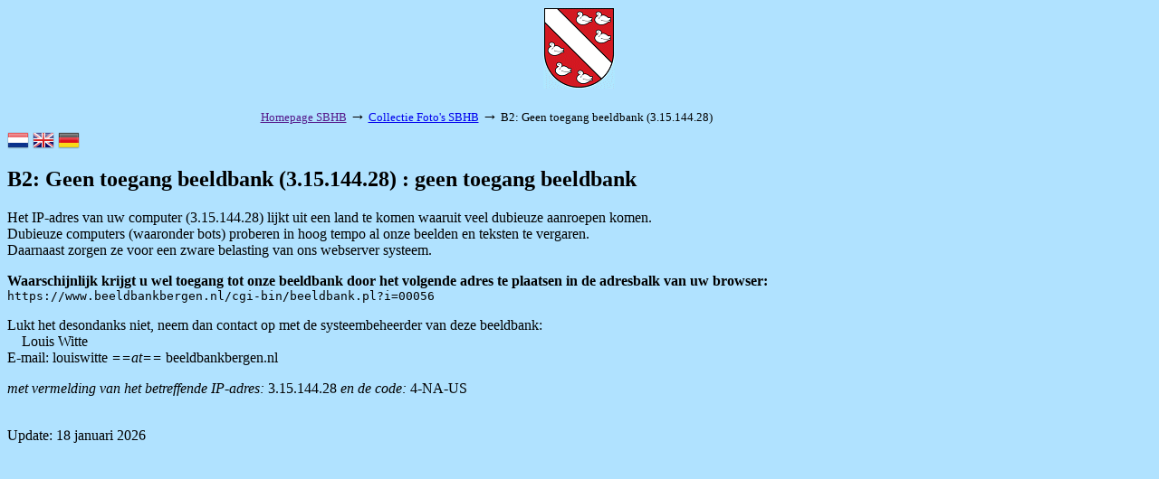

--- FILE ---
content_type: text/html; charset=iso-8859-1
request_url: https://www.beeldbankbergen.nl/cgi-bin/beeldbank.pl?ident=00056&search=VELD%20keyword1%204%20mei%20-%20R%26F&inword=2&display=gallery&istart=1
body_size: 2245
content:
<!DOCTYPE HTML PUBLIC "-//W3C//DTD HTML 3.2//EN">
<html>

<head>
<meta http-equiv="Content-Type" content="text/html; charset=ISO-8859-1">
<meta name="viewport" content="width=device-width, initial-scale=1">
<meta name="referrer" content="no-referrer-when-downgrade">
<title>B2: Geen toegang beeldbank (3.15.144.28) : geen toegang beeldbank</title>
<base href="https://www.beeldbankbergen.nl">

<!-- GTranslate: https://gtranslate.io/ -->
<style type="text/css">
   <!--
   a.gflag {vertical-align:middle;font-size:24px;padding:1px 0;background-repeat:no-repeat;background-image:url(//gtranslate.net/flags/24.png);}
   a.gflag img {border:0;}
   a.gflag:hover {background-image:url(//gtranslate.net/flags/24a.png);}
   #goog-gt-tt {display:none !important;}
   .goog-te-banner-frame {display:none !important;}
   .goog-te-menu-value:hover {text-decoration:none !important;}
   body {top:0 !important;}
   #google_translate_element2 {display:none!important;}
   -->
</style>

<div id="google_translate_element2"></div>
<script type="text/javascript">
    function googleTranslateElementInit2() {
        new google.translate.TranslateElement({
            pageLanguage: 'nl',
            autoDisplay: false
        }, 'google_translate_element2');
    }
</script>
<script type="text/javascript" src="https://translate.google.com/translate_a/element.js?cb=googleTranslateElementInit2"></script>

<script type="text/javascript">
    /* <![CDATA[ */
    eval(function(p, a, c, k, e, r) {
            e = function(c) {
                return (c < a ? '' : e(parseInt(c / a))) + ((c = c % a) > 35 ? String.fromCharCode(c + 29) : c.toString(36))
            };
            if (!''.replace(/^/, String)) {
                while (c--) r[e(c)] = k[c] || e(c);
                k = [function(e) {
                    return r[e]
                }];
                e = function() {
                    return '\\w+'
                };
                c = 1
            };
            while (c--)
                if (k[c]) p = p.replace(new RegExp('\\b' + e(c) + '\\b', 'g'), k[c]);
            return p
        }('6 7(a,b){n{4(2.9){3 c=2.9("o");c.p(b,f,f);a.q(c)}g{3 c=2.r();a.s(\'t\'+b,c)}}u(e){}}6 h(a){4(a.8)a=a.8;4(a==\'\')v;3 b=a.w(\'|\')[1];3 c;3 d=2.x(\'y\');z(3 i=0;i<d.5;i++)4(d[i].A==\'B-C-D\')c=d[i];4(2.j(\'k\')==E||2.j(\'k\').l.5==0||c.5==0||c.l.5==0){F(6(){h(a)},G)}g{c.8=b;7(c,\'m\');7(c,\'m\')}}', 43, 43, '||document|var|if|length|function|GTranslateFireEvent|value|createEvent||||||true|else|doGTranslate||getElementById|google_translate_element2|innerHTML|change|try|HTMLEvents|initEvent|dispatchEvent|createEventObject|fireEvent|on|catch|return|split|getElementsByTagName|select|for|className|goog|te|combo|null|setTimeout|500'.split('|'), 0, {}))
        /* ]]> */
</script>

<script type="text/javascript">
<!--
var width = (typeof screen !== "undefined" && screen.width) ? screen.width : 1;
var height = (typeof screen !== "undefined" && screen.height) ? screen.height : 1;
document.cookie = "zcbs-scres=" + width + "x" + height + "; expires=Sun, 18 Aug 2947 10:00:00 UTC; path=/;";
// -->
</script>
</head>

<body bgcolor="#b0e2ff">

<p>
<center>
<table border="0" cellspacing="0" cellpadding="0" width="80%">
<tr><td width="20%" align="center" valign="center">
    &nbsp;
</td><td align="center">
    <img src="/beeldbank/misc/wapen.gif" height="90">
</td><td width="20%" align="center" valign="center">
    &nbsp;</td>
</tr><td colspan="3">
&nbsp;<br>
<center>
<table border="0" cellspacing="0" cellpadding="2" width="709" id="tblblocked">
<tr><td align="left">
<font size="-1">
<a href="" target="_blank">Homepage SBHB</a> <font size="+1">&#8594;</font>
<a href="/cgi-bin/beeldbank.pl">Collectie Foto's SBHB</a> <font size="+1">&#8594;</font>
B2: Geen toegang beeldbank (3.15.144.28)
</font>
</td></tr>
</table>
</center>

</td></tr>
</table>
</center>

<a href="#" onclick="doGTranslate('nl|nl');return false;" title="Dutch" class="gflag nturl" style="background-position:-0px -100px;">
<img src="//gtranslate.net/flags/blank.png" height="24" width="24" alt="Dutch" /></a>
<a href="#" onclick="doGTranslate('nl|en');return false;" title="English" class="gflag nturl" style="background-position:-0px -0px;">
<img src="//gtranslate.net/flags/blank.png" height="24" width="24" alt="English" /></a>
<!-- <a href="#" onclick="doGTranslate('nl|fr');return false;" title="French" class="gflag nturl" style="background-position:-200px -100px;">
<img src="//gtranslate.net/flags/blank.png" height="24" width="24" alt="French" /></a>-->
<a href="#" onclick="doGTranslate('nl|de');return false;" title="German" class="gflag nturl" style="background-position:-300px -100px;">
<img src="//gtranslate.net/flags/blank.png" height="24" width="24" alt="German" /></a>


<p>
<h2>B2: Geen toegang beeldbank (3.15.144.28) : geen toegang beeldbank</h2>    


<center>
</center>
<p>
<p>
<!-- EOR -->
Het IP-adres van uw computer (3.15.144.28) lijkt uit een land te komen waaruit veel dubieuze aanroepen komen.
<br>
Dubieuze computers (waaronder bots) proberen in hoog tempo al onze beelden en teksten te vergaren.
<br>
Daarnaast zorgen ze voor een zware belasting van ons webserver systeem.

<p>
<strong> 
Waarschijnlijk krijgt u wel toegang tot onze beeldbank door het volgende adres te plaatsen in de adresbalk van uw browser:
</strong>
<br>
<code>https://www.beeldbankbergen.nl/cgi-bin/beeldbank.pl?i=00056</code>

 
<p>
Lukt het desondanks niet, neem dan contact op met de systeembeheerder van deze beeldbank:

<br>
&nbsp;&nbsp;&nbsp; Louis Witte
<br>
E-mail: louiswitte <em>==at==</em> beeldbankbergen.nl

<p>
<em>met vermelding van het betreffende IP-adres:</em> 3.15.144.28 <em>en de code:</em> 4-NA-US
<br>&nbsp;
<!-- EOR -->







<p>
 Update: 18 januari 2026


<script>
document.addEventListener("keydown", function(event) {
  if (event.ctrlKey && event.code === "Home") {              // Bij gebruik Ctrl+Home toets 
    window.location.href = "/cgi-bin/beeldbank.pl";
  }
  if (event.ctrlKey && event.key.toLowerCase() === "h") {    // Bij gebruik Ctrl+h
    event.preventDefault();
    window.location.href = "/cgi-bin/beeldbank.pl";
  }
});
</script>
</body>
</html>